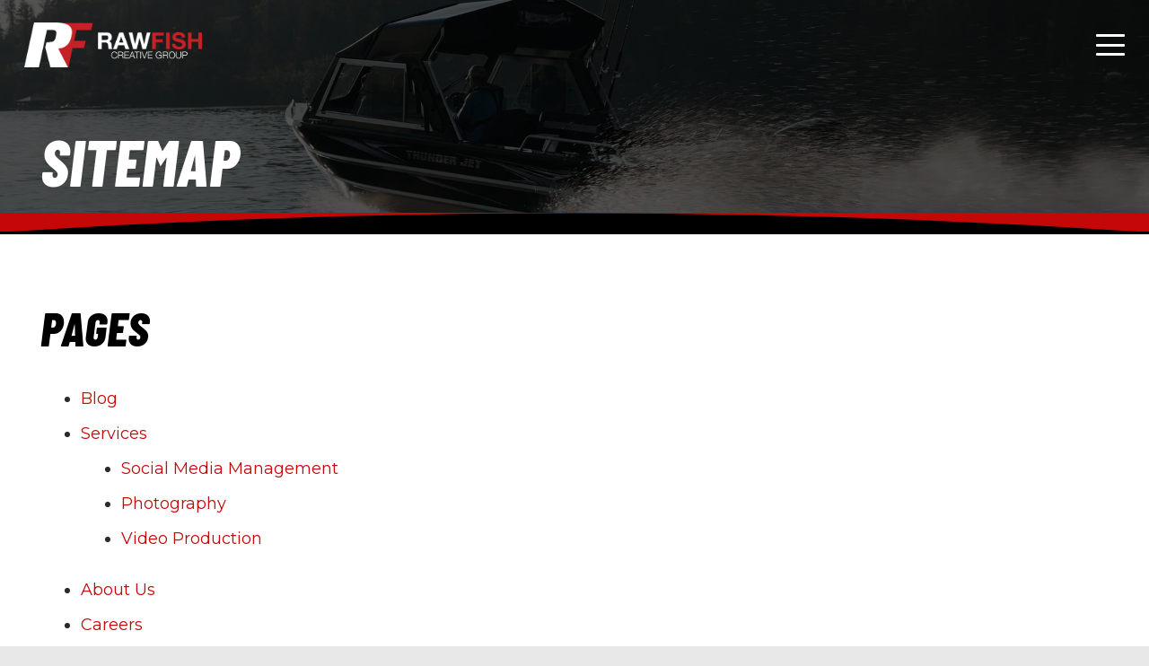

--- FILE ---
content_type: text/css
request_url: https://www.rawfish-media.com/wp-content/cache/min/1/wp-content/themes/Impreza-child/css/core.css?ver=1764018701
body_size: 843
content:
body{--admin-bar-height:1px}body.admin-bar{--admin-bar-height:32px}@media screen and (max-width:782px){body.admin-bar{--admin-bar-height:46px}}.w-nav.type_mobile.m_layout_panel .w-nav-list.level_1{padding:0}.w-nav-control.active{position:relative;z-index:55}.has-rotate{position:absolute;top:0;right:.5rem;-webkit-transform:rotate(-90deg);-ms-transform:rotate(-90deg);transform:rotate(-90deg);-webkit-transform-origin:top right;-ms-transform-origin:top right;transform-origin:top right;white-space:nowrap}.has-rotate-alt{position:absolute;z-index:0;top:0;left:.5rem;-webkit-transform:rotate(90deg);-ms-transform:rotate(90deg);transform:rotate(90deg);-webkit-transform-origin:top left;-ms-transform-origin:top left;transform-origin:top left;white-space:nowrap}.accordion-slider p.as-layer{font-size:1.3rem;color:#fff;text-transform:uppercase;font-weight:700}body.logged-in .signed-out{display:none}body:not(.logged-in) .signed-in{display:none}.sp-wrap-cpt{margin-bottom:3rem}.sp-wrap-cpt ul{margin-bottom:1.5rem}.woocommerce #payment .payment_methods li img{max-width:30px;margin-right:2px}.no-touch .bg_solid .w-nav.type_desktop .hover_underline .w-nav-anchor.level_1 .w-nav-title:after,.no-touch .bg_transparent .w-nav.type_desktop .hover_underline .w-nav-anchor.level_1 .w-nav-title:after{background:var(--color-header-middle-text-hover)}.w-nav.type_mobile .menu-item>a.w-btn{margin-top:.5rem;width:calc(100% - 1.4rem)}.pagination>:not(.custom) .page-numbers{border-radius:.2em;font-size:.8rem;height:2rem;line-height:2rem;width:2rem}@media (max-width:600px){.l-section-shape{height:0!important}}@media (max-width:1024px){html body .w-separator.size_small{height:1.5rem}html body .w-separator.size_small.with_line{height:2rem}html body .w-separator.size_medium:empty{height:2rem}html body .w-separator.size_medium.with_line{height:3rem}html body .w-separator.size_large:empty{height:3rem}html body .w-separator.size_large.with_line{height:4rem}html body .w-separator.size_huge:empty{height:4rem}html body .w-separator.size_huge.with_line{height:5rem}}.w-post-elm>.l-section:first-of-type{padding-top:0}.w-post-elm>.l-section:last-of-type{padding-bottom:0}.gform_confirmation_message{background:#c9f7b2;padding:1rem 1.5rem;color:#333}.gform_wrapper .validation_error{background:rgba(255,0,0,.85);padding:1rem 1.5rem;color:#fff}.l-main .w-image.align_right,.l-main img.alignright{margin-left:1.5rem}.l-main .w-image.align_left,.l-main img.alignleft{margin-right:1.5rem}.l-main .w-image.align_center,.l-main .w-image.align_left,.l-main .w-image.align_right,.l-main img.aligncenter,.l-main img.alignleft,.l-main img.alignright{margin-bottom:1.5rem}@media (max-width:767px){.l-main .w-image.align_center,.l-main .w-image.align_left,.l-main .w-image.align_right,.l-main img.aligncenter,.l-main img.alignleft,.l-main img.alignright{display:block;float:none;margin:10px auto 1.5rem auto;text-align:center}.l-main .w-image.align_center img,.l-main .w-image.align_left img,.l-main .w-image.align_right img,.l-main img.aligncenter img,.l-main img.alignleft img,.l-main img.alignright img{height:auto;max-width:100%;width:auto}}@media (max-width:767px){.l-main img.aligncenter,.l-main img.alignleft,.l-main img.alignright{height:auto;max-width:100%;width:auto}}